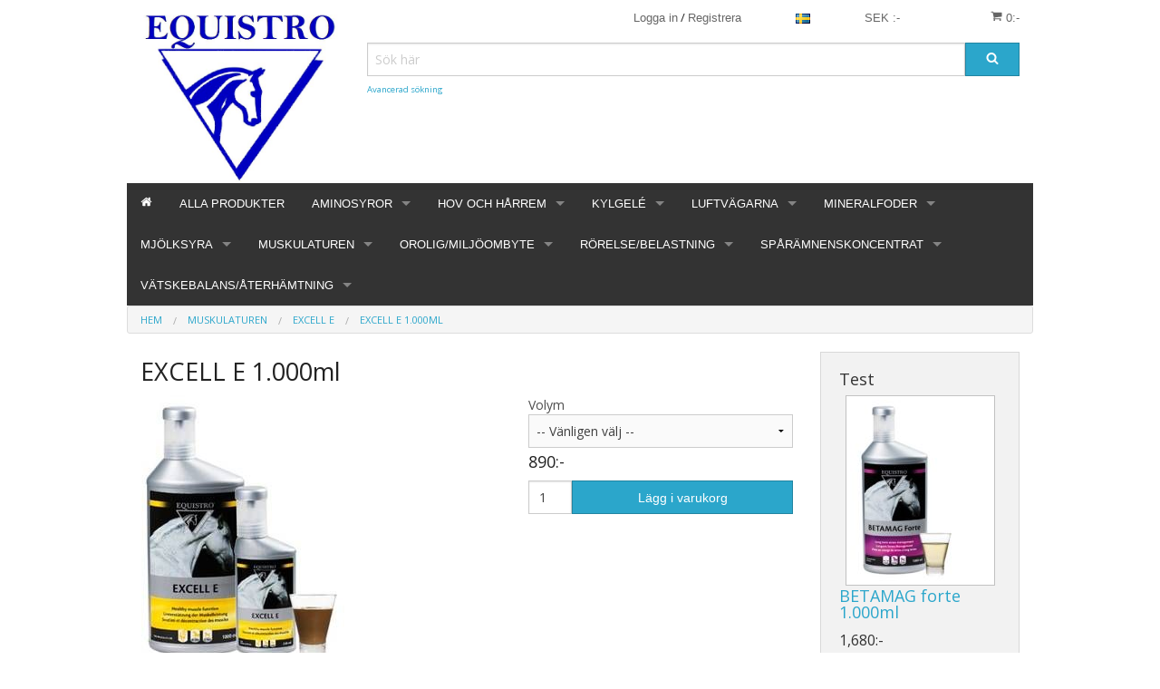

--- FILE ---
content_type: text/html; charset=UTF-8
request_url: https://www.equistro.se/index.php?seo_path=excell-e-1-000ml.html
body_size: 14258
content:
<!DOCTYPE html><html class="no-js" xmlns="http://www.w3.org/1999/xhtml" dir="ltr" lang="se-SE"><head><title>EXCELL E 1.000ml</title><meta charset="utf-8"><meta name="viewport" content="width=device-width, initial-scale=1.0"><meta name="description" content=""><meta name="robots" content="index, follow"><meta name="generator" content="cubecart"><meta property="og:title" content="EXCELL E 1.000ml"/><meta property="og:description" content=""/><meta property="og:image" content="https://www.equistro.se/images/cache/Produktbilder/Excell_E_flytande.500.jpg"/><meta property="og:url" content="https://www.equistro.se/excell-e-1-000ml.html"/><link rel="alternate" href="https://www.equistro.se/excell-e-1-000ml.html?set_language=en-GB" hreflang="en-GB"><link rel="alternate" href="https://www.equistro.se/excell-e-1-000ml.html?set_language=se-SE" hreflang="x-default"><link href="https://www.equistro.se/excell-e-1-000ml.html" rel="canonical"><link href="/favicon.ico" rel="shortcut icon" type="image/x-icon"><link href="//fonts.googleapis.com/css?family=Open+Sans:400,700" rel="stylesheet" type='text/css'><link type="text/css" rel="stylesheet" href="/cache/css.foundationdefault_20250130115852.css"/><script type="text/javascript" src="/cache/js_head.foundation_20250130115852.js" charset="utf-8"></script></head><body><svg display="none" version="1.1" xmlns="http://www.w3.org/2000/svg"><defs><symbol id="icon-angle-left" viewBox="0 0 608 1280"><path d="M595 288q0 13-10 23L192 704l393 393q10 10 10 23t-10 23l-50 50q-10 10-23 10t-23-10L23 727q-10-10-10-23t10-23l466-466q10-10 23-10t23 10l50 50q10 10 10 23z"/></symbol><symbol id="icon-angle-right" viewBox="0 0 608 1280"><g transform="translate(608 0) scale(-1 1)"><path fill="currentColor" d="M595 288q0 13-10 23L192 704l393 393q10 10 10 23t-10 23l-50 50q-10 10-23 10t-23-10L23 727q-10-10-10-23t10-23l466-466q10-10 23-10t23 10l50 50q10 10 10 23z"/></g></symbol><symbol id="icon-angle-down" viewBox="0 0 1792 1792"><path d="M1395 736q0 13-10 23l-466 466q-10 10-23 10t-23-10l-466-466q-10-10-10-23t10-23l50-50q10-10 23-10t23 10l393 393 393-393q10-10 23-10t23 10l50 50q10 10 10 23z"/></symbol><symbol id="icon-angle-up" viewBox="0 0 1792 1792"><path d="M1395 1184q0 13-10 23l-50 50q-10 10-23 10t-23-10l-393-393-393 393q-10 10-23 10t-23-10l-50-50q-10-10-10-23t10-23l466-466q10-10 23-10t23 10l466 466q10 10 10 23z"/></symbol><symbol id="icon-bars" viewBox="0 0 1792 1792"><path d="M1664 1344v128q0 26-19 45t-45 19h-1408q-26 0-45-19t-19-45v-128q0-26 19-45t45-19h1408q26 0 45 19t19 45zm0-512v128q0 26-19 45t-45 19h-1408q-26 0-45-19t-19-45v-128q0-26 19-45t45-19h1408q26 0 45 19t19 45zm0-512v128q0 26-19 45t-45 19h-1408q-26 0-45-19t-19-45v-128q0-26 19-45t45-19h1408q26 0 45 19t19 45z"/></symbol><symbol id="icon-basket" viewBox="0 0 1792 1792"><path d="M704 1536q0 52-38 90t-90 38-90-38-38-90 38-90 90-38 90 38 38 90zm896 0q0 52-38 90t-90 38-90-38-38-90 38-90 90-38 90 38 38 90zm128-1088v512q0 24-16.5 42.5t-40.5 21.5l-1044 122q13 60 13 70 0 16-24 64h920q26 0 45 19t19 45-19 45-45 19h-1024q-26 0-45-19t-19-45q0-11 8-31.5t16-36 21.5-40 15.5-29.5l-177-823h-204q-26 0-45-19t-19-45 19-45 45-19h256q16 0 28.5 6.5t19.5 15.5 13 24.5 8 26 5.5 29.5 4.5 26h1201q26 0 45 19t19 45z"/></symbol><symbol id="icon-book" viewBox="0 0 1792 1792"><path d="M1703 478q40 57 18 129l-275 906q-19 64-76.5 107.5t-122.5 43.5h-923q-77 0-148.5-53.5t-99.5-131.5q-24-67-2-127 0-4 3-27t4-37q1-8-3-21.5t-3-19.5q2-11 8-21t16.5-23.5 16.5-23.5q23-38 45-91.5t30-91.5q3-10 .5-30t-.5-28q3-11 17-28t17-23q21-36 42-92t25-90q1-9-2.5-32t.5-28q4-13 22-30.5t22-22.5q19-26 42.5-84.5t27.5-96.5q1-8-3-25.5t-2-26.5q2-8 9-18t18-23 17-21q8-12 16.5-30.5t15-35 16-36 19.5-32 26.5-23.5 36-11.5 47.5 5.5l-1 3q38-9 51-9h761q74 0 114 56t18 130l-274 906q-36 119-71.5 153.5t-128.5 34.5h-869q-27 0-38 15-11 16-1 43 24 70 144 70h923q29 0 56-15.5t35-41.5l300-987q7-22 5-57 38 15 59 43zm-1064 2q-4 13 2 22.5t20 9.5h608q13 0 25.5-9.5t16.5-22.5l21-64q4-13-2-22.5t-20-9.5h-608q-13 0-25.5 9.5t-16.5 22.5zm-83 256q-4 13 2 22.5t20 9.5h608q13 0 25.5-9.5t16.5-22.5l21-64q4-13-2-22.5t-20-9.5h-608q-13 0-25.5 9.5t-16.5 22.5z"/></symbol><symbol id="icon-caret-down" viewBox="0 0 1792 1792"><path d="M1408 704q0 26-19 45l-448 448q-19 19-45 19t-45-19l-448-448q-19-19-19-45t19-45 45-19h896q26 0 45 19t19 45z"/></symbol><symbol id="icon-check" viewBox="0 0 1792 1792"><path d="M1671 566q0 40-28 68l-724 724-136 136q-28 28-68 28t-68-28l-136-136-362-362q-28-28-28-68t28-68l136-136q28-28 68-28t68 28l294 295 656-657q28-28 68-28t68 28l136 136q28 28 28 68z"/></symbol><symbol id="icon-chevron-right" viewBox="0 0 1792 1792"><path d="M1363 877l-742 742q-19 19-45 19t-45-19l-166-166q-19-19-19-45t19-45l531-531-531-531q-19-19-19-45t19-45l166-166q19-19 45-19t45 19l742 742q19 19 19 45t-19 45z"/></symbol><symbol id="icon-download" viewBox="0 0 1792 1792"><path d="M1344 1344q0-26-19-45t-45-19-45 19-19 45 19 45 45 19 45-19 19-45zm256 0q0-26-19-45t-45-19-45 19-19 45 19 45 45 19 45-19 19-45zm128-224v320q0 40-28 68t-68 28h-1472q-40 0-68-28t-28-68v-320q0-40 28-68t68-28h465l135 136q58 56 136 56t136-56l136-136h464q40 0 68 28t28 68zm-325-569q17 41-14 70l-448 448q-18 19-45 19t-45-19l-448-448q-31-29-14-70 17-39 59-39h256v-448q0-26 19-45t45-19h256q26 0 45 19t19 45v448h256q42 0 59 39z"/></symbol><symbol id="icon-envelope" viewBox="0 0 1792 1792"><path d="M1792 710v794q0 66-47 113t-113 47h-1472q-66 0-113-47t-47-113v-794q44 49 101 87 362 246 497 345 57 42 92.5 65.5t94.5 48 110 24.5h2q51 0 110-24.5t94.5-48 92.5-65.5q170-123 498-345 57-39 100-87zm0-294q0 79-49 151t-122 123q-376 261-468 325-10 7-42.5 30.5t-54 38-52 32.5-57.5 27-50 9h-2q-23 0-50-9t-57.5-27-52-32.5-54-38-42.5-30.5q-91-64-262-182.5t-205-142.5q-62-42-117-115.5t-55-136.5q0-78 41.5-130t118.5-52h1472q65 0 112.5 47t47.5 113z"/></symbol><symbol id="icon-home" viewBox="0 0 1792 1792"><path d="M1472 992v480q0 26-19 45t-45 19h-384v-384h-256v384h-384q-26 0-45-19t-19-45v-480q0-1 .5-3t.5-3l575-474 575 474q1 2 1 6zm223-69l-62 74q-8 9-21 11h-3q-13 0-21-7l-692-577-692 577q-12 8-24 7-13-2-21-11l-62-74q-8-10-7-23.5t11-21.5l719-599q32-26 76-26t76 26l244 204v-195q0-14 9-23t23-9h192q14 0 23 9t9 23v408l219 182q10 8 11 21.5t-7 23.5z"/></symbol><symbol id="icon-info-circle" viewBox="0 0 1792 1792"><path d="M1152 1376v-160q0-14-9-23t-23-9h-96v-512q0-14-9-23t-23-9h-320q-14 0-23 9t-9 23v160q0 14 9 23t23 9h96v320h-96q-14 0-23 9t-9 23v160q0 14 9 23t23 9h448q14 0 23-9t9-23zm-128-896v-160q0-14-9-23t-23-9h-192q-14 0-23 9t-9 23v160q0 14 9 23t23 9h192q14 0 23-9t9-23zm640 416q0 209-103 385.5t-279.5 279.5-385.5 103-385.5-103-279.5-279.5-103-385.5 103-385.5 279.5-279.5 385.5-103 385.5 103 279.5 279.5 103 385.5z"/></symbol><symbol id="icon-lock" viewBox="0 0 1792 1792"><path d="M640 768h512v-192q0-106-75-181t-181-75-181 75-75 181v192zm832 96v576q0 40-28 68t-68 28h-960q-40 0-68-28t-28-68v-576q0-40 28-68t68-28h32v-192q0-184 132-316t316-132 316 132 132 316v192h32q40 0 68 28t28 68z"/></symbol><symbol id="icon-minus-circle" viewBox="0 0 1792 1792"><path d="M1344 960v-128q0-26-19-45t-45-19h-768q-26 0-45 19t-19 45v128q0 26 19 45t45 19h768q26 0 45-19t19-45zm320-64q0 209-103 385.5t-279.5 279.5-385.5 103-385.5-103-279.5-279.5-103-385.5 103-385.5 279.5-279.5 385.5-103 385.5 103 279.5 279.5 103 385.5z"/></symbol><symbol id="icon-mobile" viewBox="0 0 1792 1792"><path d="M976 1408q0-33-23.5-56.5t-56.5-23.5-56.5 23.5-23.5 56.5 23.5 56.5 56.5 23.5 56.5-23.5 23.5-56.5zm208-160v-704q0-13-9.5-22.5t-22.5-9.5h-512q-13 0-22.5 9.5t-9.5 22.5v704q0 13 9.5 22.5t22.5 9.5h512q13 0 22.5-9.5t9.5-22.5zm-192-848q0-16-16-16h-160q-16 0-16 16t16 16h160q16 0 16-16zm288-16v1024q0 52-38 90t-90 38h-512q-52 0-90-38t-38-90v-1024q0-52 38-90t90-38h512q52 0 90 38t38 90z"/></symbol><symbol id="icon-picture-o" viewBox="0 0 1792 1792"><path d="M576 576q0 80-56 136t-136 56-136-56-56-136 56-136 136-56 136 56 56 136zm1024 384v448h-1408v-192l320-320 160 160 512-512zm96-704h-1600q-13 0-22.5 9.5t-9.5 22.5v1216q0 13 9.5 22.5t22.5 9.5h1600q13 0 22.5-9.5t9.5-22.5v-1216q0-13-9.5-22.5t-22.5-9.5zm160 32v1216q0 66-47 113t-113 47h-1600q-66 0-113-47t-47-113v-1216q0-66 47-113t113-47h1600q66 0 113 47t47 113z"/></symbol><symbol id="icon-phone" viewBox="0 0 1792 1792"><path d="M1600 1240q0 27-10 70.5t-21 68.5q-21 50-122 106-94 51-186 51-27 0-52.5-3.5t-57.5-12.5-47.5-14.5-55.5-20.5-49-18q-98-35-175-83-128-79-264.5-215.5t-215.5-264.5q-48-77-83-175-3-9-18-49t-20.5-55.5-14.5-47.5-12.5-57.5-3.5-52.5q0-92 51-186 56-101 106-122 25-11 68.5-21t70.5-10q14 0 21 3 18 6 53 76 11 19 30 54t35 63.5 31 53.5q3 4 17.5 25t21.5 35.5 7 28.5q0 20-28.5 50t-62 55-62 53-28.5 46q0 9 5 22.5t8.5 20.5 14 24 11.5 19q76 137 174 235t235 174q2 1 19 11.5t24 14 20.5 8.5 22.5 5q18 0 46-28.5t53-62 55-62 50-28.5q14 0 28.5 7t35.5 21.5 25 17.5q25 15 53.5 31t63.5 35 54 30q70 35 76 53 3 7 3 21z"/></symbol><symbol id="icon-plus" viewBox="0 0 1792 1792"><path d="M1600 736v192q0 40-28 68t-68 28h-416v416q0 40-28 68t-68 28h-192q-40 0-68-28t-28-68v-416h-416q-40 0-68-28t-28-68v-192q0-40 28-68t68-28h416v-416q0-40 28-68t68-28h192q40 0 68 28t28 68v416h416q40 0 68 28t28 68z"/></symbol><symbol id="icon-plus-circle" viewBox="0 0 1792 1792"><path d="M1344 960v-128q0-26-19-45t-45-19h-256v-256q0-26-19-45t-45-19h-128q-26 0-45 19t-19 45v256h-256q-26 0-45 19t-19 45v128q0 26 19 45t45 19h256v256q0 26 19 45t45 19h128q26 0 45-19t19-45v-256h256q26 0 45-19t19-45zm320-64q0 209-103 385.5t-279.5 279.5-385.5 103-385.5-103-279.5-279.5-103-385.5 103-385.5 279.5-279.5 385.5-103 385.5 103 279.5 279.5 103 385.5z"/></symbol><symbol id="icon-print" viewBox="0 0 1792 1792"><path d="M448 1536h896v-256h-896v256zm0-640h896v-384h-160q-40 0-68-28t-28-68v-160h-640v640zm1152 64q0-26-19-45t-45-19-45 19-19 45 19 45 45 19 45-19 19-45zm128 0v416q0 13-9.5 22.5t-22.5 9.5h-224v160q0 40-28 68t-68 28h-960q-40 0-68-28t-28-68v-160h-224q-13 0-22.5-9.5t-9.5-22.5v-416q0-79 56.5-135.5t135.5-56.5h64v-544q0-40 28-68t68-28h672q40 0 88 20t76 48l152 152q28 28 48 76t20 88v256h64q79 0 135.5 56.5t56.5 135.5z"/></symbol><symbol id="icon-refresh" viewBox="0 0 1792 1792"><path d="M1639 1056q0 5-1 7-64 268-268 434.5t-478 166.5q-146 0-282.5-55t-243.5-157l-129 129q-19 19-45 19t-45-19-19-45v-448q0-26 19-45t45-19h448q26 0 45 19t19 45-19 45l-137 137q71 66 161 102t187 36q134 0 250-65t186-179q11-17 53-117 8-23 30-23h192q13 0 22.5 9.5t9.5 22.5zm25-800v448q0 26-19 45t-45 19h-448q-26 0-45-19t-19-45 19-45l138-138q-148-137-349-137-134 0-250 65t-186 179q-11 17-53 117-8 23-30 23h-199q-13 0-22.5-9.5t-9.5-22.5v-7q65-268 270-434.5t480-166.5q146 0 284 55.5t245 156.5l130-129q19-19 45-19t45 19 19 45z"/></symbol><symbol id="icon-reply" viewBox="0 0 1792 1792"><path d="M1792 1120q0 166-127 451-3 7-10.5 24t-13.5 30-13 22q-12 17-28 17-15 0-23.5-10t-8.5-25q0-9 2.5-26.5t2.5-23.5q5-68 5-123 0-101-17.5-181t-48.5-138.5-80-101-105.5-69.5-133-42.5-154-21.5-175.5-6h-224v256q0 26-19 45t-45 19-45-19l-512-512q-19-19-19-45t19-45l512-512q19-19 45-19t45 19 19 45v256h224q713 0 875 403 53 134 53 333z"/></symbol><symbol id="icon-search" viewBox="0 0 1792 1792"><path d="M1216 832q0-185-131.5-316.5t-316.5-131.5-316.5 131.5-131.5 316.5 131.5 316.5 316.5 131.5 316.5-131.5 131.5-316.5zm512 832q0 52-38 90t-90 38q-54 0-90-38l-343-342q-179 124-399 124-143 0-273.5-55.5t-225-150-150-225-55.5-273.5 55.5-273.5 150-225 225-150 273.5-55.5 273.5 55.5 225 150 150 225 55.5 273.5q0 220-124 399l343 343q37 37 37 90z"/></symbol><symbol id="icon-sign-in" viewBox="0 0 1792 1792"><path d="M1312 896q0 26-19 45l-544 544q-19 19-45 19t-45-19-19-45v-288h-448q-26 0-45-19t-19-45v-384q0-26 19-45t45-19h448v-288q0-26 19-45t45-19 45 19l544 544q19 19 19 45zm352-352v704q0 119-84.5 203.5t-203.5 84.5h-320q-13 0-22.5-9.5t-9.5-22.5q0-4-1-20t-.5-26.5 3-23.5 10-19.5 20.5-6.5h320q66 0 113-47t47-113v-704q0-66-47-113t-113-47h-312l-11.5-1-11.5-3-8-5.5-7-9-2-13.5q0-4-1-20t-.5-26.5 3-23.5 10-19.5 20.5-6.5h320q119 0 203.5 84.5t84.5 203.5z"/></symbol><symbol id="icon-sign-out" viewBox="0 0 1792 1792"><path d="M704 1440q0 4 1 20t.5 26.5-3 23.5-10 19.5-20.5 6.5h-320q-119 0-203.5-84.5t-84.5-203.5v-704q0-119 84.5-203.5t203.5-84.5h320q13 0 22.5 9.5t9.5 22.5q0 4 1 20t.5 26.5-3 23.5-10 19.5-20.5 6.5h-320q-66 0-113 47t-47 113v704q0 66 47 113t113 47h312l11.5 1 11.5 3 8 5.5 7 9 2 13.5zm928-544q0 26-19 45l-544 544q-19 19-45 19t-45-19-19-45v-288h-448q-26 0-45-19t-19-45v-384q0-26 19-45t45-19h448v-288q0-26 19-45t45-19 45 19l544 544q19 19 19 45z"/></symbol><symbol id="icon-spinner" viewBox="0 0 44 44" stroke="#d8d8d8"><g fill="none" fill-rule="evenodd" stroke-width="2"><circle cx="22" cy="22" r="1"><animate attributeName="r" begin="0s" dur="1.8s" values="1; 20" calcMode="spline" keyTimes="0; 1" keySplines="0.165, 0.84, 0.44, 1" repeatCount="indefinite"/><animate attributeName="stroke-opacity" begin="0s" dur="1.8s" values="1; 0" calcMode="spline" keyTimes="0; 1" keySplines="0.3, 0.61, 0.355, 1" repeatCount="indefinite"/></circle><circle cx="22" cy="22" r="1"><animate attributeName="r" begin="-0.9s" dur="1.8s" values="1; 20" calcMode="spline" keyTimes="0; 1" keySplines="0.165, 0.84, 0.44, 1" repeatCount="indefinite"/><animate attributeName="stroke-opacity" begin="-0.9s" dur="1.8s" values="1; 0" calcMode="spline" keyTimes="0; 1" keySplines="0.3, 0.61, 0.355, 1" repeatCount="indefinite"/></circle></g></symbol><symbol id="icon-th-large" viewBox="0 0 1792 1792"><path d="M832 1024v384q0 52-38 90t-90 38h-512q-52 0-90-38t-38-90v-384q0-52 38-90t90-38h512q52 0 90 38t38 90zm0-768v384q0 52-38 90t-90 38h-512q-52 0-90-38t-38-90v-384q0-52 38-90t90-38h512q52 0 90 38t38 90zm896 768v384q0 52-38 90t-90 38h-512q-52 0-90-38t-38-90v-384q0-52 38-90t90-38h512q52 0 90 38t38 90zm0-768v384q0 52-38 90t-90 38h-512q-52 0-90-38t-38-90v-384q0-52 38-90t90-38h512q52 0 90 38t38 90z"/></symbol><symbol id="icon-th-list" viewBox="0 0 1792 1792"><path d="M512 1248v192q0 40-28 68t-68 28h-320q-40 0-68-28t-28-68v-192q0-40 28-68t68-28h320q40 0 68 28t28 68zm0-512v192q0 40-28 68t-68 28h-320q-40 0-68-28t-28-68v-192q0-40 28-68t68-28h320q40 0 68 28t28 68zm1280 512v192q0 40-28 68t-68 28h-960q-40 0-68-28t-28-68v-192q0-40 28-68t68-28h960q40 0 68 28t28 68zm-1280-1024v192q0 40-28 68t-68 28h-320q-40 0-68-28t-28-68v-192q0-40 28-68t68-28h320q40 0 68 28t28 68zm1280 512v192q0 40-28 68t-68 28h-960q-40 0-68-28t-28-68v-192q0-40 28-68t68-28h960q40 0 68 28t28 68zm0-512v192q0 40-28 68t-68 28h-960q-40 0-68-28t-28-68v-192q0-40 28-68t68-28h960q40 0 68 28t28 68z"/></symbol><symbol id="icon-times" viewBox="0 0 1792 1792"><path d="M1490 1322q0 40-28 68l-136 136q-28 28-68 28t-68-28l-294-294-294 294q-28 28-68 28t-68-28l-136-136q-28-28-28-68t28-68l294-294-294-294q-28-28-28-68t28-68l136-136q28-28 68-28t68 28l294 294 294-294q28-28 68-28t68 28l136 136q28 28 28 68t-28 68l-294 294 294 294q28 28 28 68z"/></symbol><symbol id="icon-trash-o" viewBox="0 0 1792 1792"><path d="M704 736v576q0 14-9 23t-23 9h-64q-14 0-23-9t-9-23v-576q0-14 9-23t23-9h64q14 0 23 9t9 23zm256 0v576q0 14-9 23t-23 9h-64q-14 0-23-9t-9-23v-576q0-14 9-23t23-9h64q14 0 23 9t9 23zm256 0v576q0 14-9 23t-23 9h-64q-14 0-23-9t-9-23v-576q0-14 9-23t23-9h64q14 0 23 9t9 23zm128 724v-948h-896v948q0 22 7 40.5t14.5 27 10.5 8.5h832q3 0 10.5-8.5t14.5-27 7-40.5zm-672-1076h448l-48-117q-7-9-17-11h-317q-10 2-17 11zm928 32v64q0 14-9 23t-23 9h-96v948q0 83-47 143.5t-113 60.5h-832q-66 0-113-58.5t-47-141.5v-952h-96q-14 0-23-9t-9-23v-64q0-14 9-23t23-9h309l70-167q15-37 54-63t79-26h320q40 0 79 26t54 63l70 167h309q14 0 23 9t9 23z"/></symbol><symbol id="icon-truck" viewBox="0 0 1792 1792"><path d="M640 1408q0-52-38-90t-90-38-90 38-38 90 38 90 90 38 90-38 38-90zm-384-512h384v-256h-158q-13 0-22 9l-195 195q-9 9-9 22v30zm1280 512q0-52-38-90t-90-38-90 38-38 90 38 90 90 38 90-38 38-90zm256-1088v1024q0 15-4 26.5t-13.5 18.5-16.5 11.5-23.5 6-22.5 2-25.5 0-22.5-.5q0 106-75 181t-181 75-181-75-75-181h-384q0 106-75 181t-181 75-181-75-75-181h-64q-3 0-22.5.5t-25.5 0-22.5-2-23.5-6-16.5-11.5-13.5-18.5-4-26.5q0-26 19-45t45-19v-320q0-8-.5-35t0-38 2.5-34.5 6.5-37 14-30.5 22.5-30l198-198q19-19 50.5-32t58.5-13h160v-192q0-26 19-45t45-19h1024q26 0 45 19t19 45z"/></symbol><symbol id="icon-user" viewBox="0 0 1792 1792"><path d="M1600 1405q0 120-73 189.5t-194 69.5h-874q-121 0-194-69.5t-73-189.5q0-53 3.5-103.5t14-109 26.5-108.5 43-97.5 62-81 85.5-53.5 111.5-20q9 0 42 21.5t74.5 48 108 48 133.5 21.5 133.5-21.5 108-48 74.5-48 42-21.5q61 0 111.5 20t85.5 53.5 62 81 43 97.5 26.5 108.5 14 109 3.5 103.5zm-320-893q0 159-112.5 271.5t-271.5 112.5-271.5-112.5-112.5-271.5 112.5-271.5 271.5-112.5 271.5 112.5 112.5 271.5z"/></symbol><symbol id="icon-volume-up" viewBox="0 0 1792 1792"><path d="M832 352v1088q0 26-19 45t-45 19-45-19l-333-333h-262q-26 0-45-19t-19-45v-384q0-26 19-45t45-19h262l333-333q19-19 45-19t45 19 19 45zm384 544q0 76-42.5 141.5t-112.5 93.5q-10 5-25 5-26 0-45-18.5t-19-45.5q0-21 12-35.5t29-25 34-23 29-35.5 12-57-12-57-29-35.5-34-23-29-25-12-35.5q0-27 19-45.5t45-18.5q15 0 25 5 70 27 112.5 93t42.5 142zm256 0q0 153-85 282.5t-225 188.5q-13 5-25 5-27 0-46-19t-19-45q0-39 39-59 56-29 76-44 74-54 115.5-135.5t41.5-173.5-41.5-173.5-115.5-135.5q-20-15-76-44-39-20-39-59 0-26 19-45t45-19q13 0 26 5 140 59 225 188.5t85 282.5zm256 0q0 230-127 422.5t-338 283.5q-13 5-26 5-26 0-45-19t-19-45q0-36 39-59 7-4 22.5-10.5t22.5-10.5q46-25 82-51 123-91 192-227t69-289-69-289-192-227q-36-26-82-51-7-4-22.5-10.5t-22.5-10.5q-39-23-39-59 0-26 19-45t45-19q13 0 26 5 211 91 338 283.5t127 422.5z"/></symbol><symbol id="icon-facebook-square" viewBox="0 0 1792 1792"><path d="M1376 128q119 0 203.5 84.5t84.5 203.5v960q0 119-84.5 203.5t-203.5 84.5h-188v-595h199l30-232h-229v-148q0-56 23.5-84t91.5-28l122-1v-207q-63-9-178-9-136 0-217.5 80t-81.5 226v171h-200v232h200v595h-532q-119 0-203.5-84.5t-84.5-203.5v-960q0-119 84.5-203.5t203.5-84.5h960z"/></symbol><symbol id="icon-flickr" viewBox="0 0 1792 1792"><path d="M1376 128q119 0 203.5 84.5t84.5 203.5v960q0 119-84.5 203.5t-203.5 84.5h-960q-119 0-203.5-84.5t-84.5-203.5v-960q0-119 84.5-203.5t203.5-84.5h960zm-550 768q0-88-62-150t-150-62-150 62-62 150 62 150 150 62 150-62 62-150zm564 0q0-88-62-150t-150-62-150 62-62 150 62 150 150 62 150-62 62-150z"/></symbol><symbol id="icon-bsky" viewBox="0 0 600 530"><path d="M135.72 44.03C202.216 93.951 273.74 195.17 300 249.49c26.262-54.316 97.782-155.54 164.28-205.46C512.26 8.009 590-19.862 590 68.825c0 17.712-10.155 148.79-16.111 170.07-20.703 73.984-96.144 92.854-163.25 81.433 117.3 19.964 147.14 86.092 82.697 152.22-122.39 125.59-175.91-31.511-189.63-71.766-2.514-7.38-3.69-10.832-3.708-7.896-.017-2.936-1.193.516-3.707 7.896-13.714 40.255-67.233 197.36-189.63 71.766-64.444-66.128-34.605-132.26 82.697-152.22-67.108 11.421-142.55-7.45-163.25-81.433C20.15 217.613 9.997 86.535 9.997 68.825c0-88.687 77.742-60.816 125.72-24.795z"/></symbol><symbol id="icon-google-plus-square" viewBox="0 0 1792 1792"><path d="M1045 905q0-26-6-64h-362v132h217q-3 24-16.5 50t-37.5 53-66.5 44.5-96.5 17.5q-99 0-169-71t-70-171 70-171 169-71q92 0 153 59l104-101q-108-100-257-100-160 0-272 112.5t-112 271.5 112 271.5 272 112.5q165 0 266.5-105t101.5-270zm345 46h109v-110h-109v-110h-110v110h-110v110h110v110h110v-110zm274-535v960q0 119-84.5 203.5t-203.5 84.5h-960q-119 0-203.5-84.5t-84.5-203.5v-960q0-119 84.5-203.5t203.5-84.5h960q119 0 203.5 84.5t84.5 203.5z"/></symbol><symbol id="icon-instagram" viewBox="0 0 1792 1792"><path d="M1490 1426v-648h-135q20 63 20 131 0 126-64 232.5t-174 168.5-240 62q-197 0-337-135.5t-140-327.5q0-68 20-131h-141v648q0 26 17.5 43.5t43.5 17.5h1069q25 0 43-17.5t18-43.5zm-284-533q0-124-90.5-211.5t-218.5-87.5q-127 0-217.5 87.5t-90.5 211.5 90.5 211.5 217.5 87.5q128 0 218.5-87.5t90.5-211.5zm284-360v-165q0-28-20-48.5t-49-20.5h-174q-29 0-49 20.5t-20 48.5v165q0 29 20 49t49 20h174q29 0 49-20t20-49zm174-208v1142q0 81-58 139t-139 58h-1142q-81 0-139-58t-58-139v-1142q0-81 58-139t139-58h1142q81 0 139 58t58 139z"/></symbol><symbol id="icon-linkedin-square" viewBox="0 0 1792 1792"><path d="M365 1414h231v-694h-231v694zm246-908q-1-52-36-86t-93-34-94.5 34-36.5 86q0 51 35.5 85.5t92.5 34.5h1q59 0 95-34.5t36-85.5zm585 908h231v-398q0-154-73-233t-193-79q-136 0-209 117h2v-101h-231q3 66 0 694h231v-388q0-38 7-56 15-35 45-59.5t74-24.5q116 0 116 157v371zm468-998v960q0 119-84.5 203.5t-203.5 84.5h-960q-119 0-203.5-84.5t-84.5-203.5v-960q0-119 84.5-203.5t203.5-84.5h960q119 0 203.5 84.5t84.5 203.5z"/></symbol><symbol id="icon-pinterest-square" viewBox="0 0 1792 1792"><path d="M1376 128q119 0 203.5 84.5t84.5 203.5v960q0 119-84.5 203.5t-203.5 84.5h-725q85-122 108-210 9-34 53-209 21 39 73.5 67t112.5 28q181 0 295.5-147.5t114.5-373.5q0-84-35-162.5t-96.5-139-152.5-97-197-36.5q-104 0-194.5 28.5t-153 76.5-107.5 109.5-66.5 128-21.5 132.5q0 102 39.5 180t116.5 110q13 5 23.5 0t14.5-19q10-44 15-61 6-23-11-42-50-62-50-150 0-150 103.5-256.5t270.5-106.5q149 0 232.5 81t83.5 210q0 168-67.5 286t-173.5 118q-60 0-97-43.5t-23-103.5q8-34 26.5-92.5t29.5-102 11-74.5q0-49-26.5-81.5t-75.5-32.5q-61 0-103.5 56.5t-42.5 139.5q0 72 24 121l-98 414q-24 100-7 254h-183q-119 0-203.5-84.5t-84.5-203.5v-960q0-119 84.5-203.5t203.5-84.5h960z"/></symbol><symbol id="icon-twitter-square" shape-rendering="geometricPrecision" text-rendering="geometricPrecision" image-rendering="optimizeQuality" fill-rule="evenodd" clip-rule="evenodd" viewBox="0 0 512 462.799"><path fill-rule="nonzero" d="M403.229 0h78.506L310.219 196.04 512 462.799H354.002L230.261 301.007 88.669 462.799h-78.56l183.455-209.683L0 0h161.999l111.856 147.88L403.229 0zm-27.556 415.805h43.505L138.363 44.527h-46.68l283.99 371.278z"/></symbol><symbol id="icon-vimeo-square" viewBox="0 0 1792 1792"><path d="M1709 518q-10 236-332 651-333 431-562 431-142 0-240-263-44-160-132-482-72-262-157-262-18 0-127 76l-77-98q24-21 108-96.5t130-115.5q156-138 241-146 95-9 153 55.5t81 203.5q44 287 66 373 55 249 120 249 51 0 154-161 101-161 109-246 13-139-109-139-57 0-121 26 120-393 459-382 251 8 236 326z"/></symbol><symbol id="icon-wordpress" viewBox="0 0 1792 1792"><path d="M127 896q0-163 67-313l367 1005q-196-95-315-281t-119-411zm1288-39q0 19-2.5 38.5t-10 49.5-11.5 44-17.5 59-17.5 58l-76 256-278-826q46-3 88-8 19-2 26-18.5t-2.5-31-28.5-13.5l-205 10q-75-1-202-10-12-1-20.5 5t-11.5 15-1.5 18.5 9 16.5 19.5 8l80 8 120 328-168 504-280-832q46-3 88-8 19-2 26-18.5t-2.5-31-28.5-13.5l-205 10q-7 0-23-.5t-26-.5q105-160 274.5-253.5t367.5-93.5q147 0 280.5 53t238.5 149h-10q-55 0-92 40.5t-37 95.5q0 12 2 24t4 21.5 8 23 9 21 12 22.5 12.5 21 14.5 24 14 23q63 107 63 212zm-506 106l237 647q1 6 5 11-126 44-255 44-112 0-217-32zm661-436q95 174 95 369 0 209-104 385.5t-279 278.5l235-678q59-169 59-276 0-42-6-79zm-674-527q182 0 348 71t286 191 191 286 71 348-71 348-191 286-286 191-348 71-348-71-286-191-191-286-71-348 71-348 191-286 286-191 348-71zm0 1751q173 0 331.5-68t273-182.5 182.5-273 68-331.5-68-331.5-182.5-273-273-182.5-331.5-68-331.5 68-273 182.5-182.5 273-68 331.5 68 331.5 182.5 273 273 182.5 331.5 68z"/></symbol><symbol id="icon-youtube-square" viewBox="0 0 1792 1792"><path d="M1047 1303v-157q0-50-29-50-17 0-33 16v224q16 16 33 16 29 0 29-49zm184-122h66v-34q0-51-33-51t-33 51v34zm-571-266v70h-80v423h-74v-423h-78v-70h232zm201 126v367h-67v-40q-39 45-76 45-33 0-42-28-6-16-6-54v-290h66v270q0 24 1 26 1 15 15 15 20 0 42-31v-280h67zm252 111v146q0 52-7 73-12 42-53 42-35 0-68-41v36h-67v-493h67v161q32-40 68-40 41 0 53 42 7 21 7 74zm251 129v9q0 29-2 43-3 22-15 40-27 40-80 40-52 0-81-38-21-27-21-86v-129q0-59 20-86 29-38 80-38t78 38q21 28 21 86v76h-133v65q0 51 34 51 24 0 30-26 0-1 .5-7t.5-16.5v-21.5h68zm-451-824v156q0 51-32 51t-32-51v-156q0-52 32-52t32 52zm533 713q0-177-19-260-10-44-43-73.5t-76-34.5q-136-15-412-15-275 0-411 15-44 5-76.5 34.5t-42.5 73.5q-20 87-20 260 0 176 20 260 10 43 42.5 73t75.5 35q137 15 412 15t412-15q43-5 75.5-35t42.5-73q20-84 20-260zm-755-651l90-296h-75l-51 195-53-195h-78l24 69 23 69q35 103 46 158v201h74v-201zm289 81v-130q0-58-21-87-29-38-78-38-51 0-78 38-21 29-21 87v130q0 58 21 87 27 38 78 38 49 0 78-38 21-27 21-87zm181 120h67v-370h-67v283q-22 31-42 31-15 0-16-16-1-2-1-26v-272h-67v293q0 37 6 55 11 27 43 27 36 0 77-45v40zm503-304v960q0 119-84.5 203.5t-203.5 84.5h-960q-119 0-203.5-84.5t-84.5-203.5v-960q0-119 84.5-203.5t203.5-84.5h960q119 0 203.5 84.5t84.5 203.5z"/></symbol><symbol id="icon-reddit-square" viewBox="0 0 1792 1792"><path d="M939 1001q13 13 0 26q-53 53-171 53t-171-53q-13-13 0-26q5-6 13-6t13 6q42 42 145 42t145-42q5-6 13-6t13 6zM676 845q0 31-23 54t-54 23t-54-23t-23-54q0-32 22.5-54.5T599 768t54.5 22.5T676 845zm338 0q0 31-23 54t-54 23t-54-23t-23-54q0-32 22.5-54.5T937 768t54.5 22.5T1014 845zm215-103q0-42-30-72t-73-30q-42 0-73 31q-113-78-267-82l54-243l171 39q1 32 23.5 54t53.5 22q32 0 54.5-22.5T1165 384t-22.5-54.5T1088 307q-48 0-69 43l-189-42q-17-5-21 13l-60 268q-154 6-265 83q-30-32-74-32q-43 0-73 30t-30 72q0 30 16 55t42 38q-5 25-5 48q0 122 120 208.5t289 86.5q170 0 290-86.5T1179 883q0-25-6-49q25-13 40.5-37.5T1229 742zm307-454v960q0 119-84.5 203.5T1248 1536H288q-119 0-203.5-84.5T0 1248V288Q0 169 84.5 84.5T288 0h960q119 0 203.5 84.5T1536 288z"/></symbol><symbol id="icon-tumblr-square" viewBox="0 0 1792 1792"><path d="m1136 1333l-62-183q-44 22-103 22q-36 1-62-10.5t-38.5-31.5t-17.5-40.5t-5-43.5V648h257V454H849V128H661q-8 0-9 10q-5 44-17.5 87t-39 95t-77 95T400 483v165h130v418q0 57 21.5 115t65 111t121 85.5T914 1408q69-1 136.5-25t85.5-50zm400-1045v960q0 119-84.5 203.5T1248 1536H288q-119 0-203.5-84.5T0 1248V288Q0 169 84.5 84.5T288 0h960q119 0 203.5 84.5T1536 288z"/></symbol></defs></svg><div class="off-canvas-wrap" data-offcanvas><div class="inner-wrap"><aside class="right-off-canvas-menu"><div class="box-basket-content"><h4 class="mini-basket-title nomarg pad-side">Your Basket</h4><div class="pad basket-detail"><p class="pad-top text-center">Din varukorg är tom.</p></div></div></aside><aside class="left-off-canvas-menu"><ul class="off-canvas-list"><li><label>Ditt konto</label></li><li><a href="https://www.equistro.se/login.html">Logga in / Registrera</a></li></ul><ul class="off-canvas-list"><li><label>Change Currency</label></li></ul><ul class="off-canvas-list"><li><label>Ändra språk</label></li><li><a href="https://www.equistro.se/excell-e-1-000ml.html?set_language=en-GB"><span class="flag flag-GB"></span> English (UK)</a></li></ul></aside><div class="row marg-top" id="top_header"><div class="small-4 large-3 columns"><a href="/" class="main-logo"><img src="https://www.equistro.se/images/logos/hastlogga_3.JPG" alt="Equistro"></a></div><div class="small-8 large-9 columns nav-boxes"><div class="row" id="nav-actions"><div class="small-12 columns"><div class="right text-center"> <div id="mini-basket"><div class="show-for-medium-up"><div class="text-right"><a href="#" id="basket-summary" class="button trans small" title="Your basket total is 0:-"><svg class="icon icon-basket"><use xlink:href="#icon-basket"></use></svg> 0:-</a></div><div class="basket-detail-container hide" id="basket-detail"><div class="mini-basket-arrow"></div><div class="box-basket-content"><h4 class="mini-basket-title nomarg pad-side">Your Basket</h4><div class="pad basket-detail"><p class="pad-top text-center">Din varukorg är tom.</p></div></div></div></div><div class="show-for-small-only"><div class="show-for-small-only"><a class="right-off-canvas-toggle button trans tiny" href="#" title="Your basket total is 0:-"><svg class="icon icon-basket icon-x2"><use xlink:href="#icon-basket"></use></svg></a></div><div class="hide panel radius small-basket-detail-container js_fadeOut" id="small-basket-detail"><svg class="icon"><use xlink:href="#icon-check"></use></svg> Added to Basket</div></div><div class="session_token hide">f2a3195dedf348184708659e2a39e937</div></div></div><div class="right text-center show-for-small"><a class="left-off-canvas-toggle button trans tiny" href="#" title="Expand for more options"><svg class="icon icon-x2"><use xlink:href="#icon-bars"></use></svg></a> <a class="button trans tiny show-small-search" href="#" title="Sök"><svg class="icon icon-x2"><use xlink:href="#icon-search"></use></svg></a></div><div class="right text-center show-for-medium-up" id="box-currency"><span class="button trans small"> SEK :-</span></div><div class="right text-center show-for-medium-up" id="box-language"><a href="#" data-dropdown="language-switch" class="button trans small" title="Svenska" rel="nofollow"><img src="https://www.equistro.se/language/flags/se-SE.png" alt="Svenska"></a><ul id="language-switch" data-dropdown-content class="f-dropdown"><li class="text-left"><a href="https://www.equistro.se/excell-e-1-000ml.html?set_language=en-GB" title="English (UK)" rel="nofollow"><img src="https://www.equistro.se/language/flags/en-GB.png" alt="English (UK)"> English (UK)</a></li></ul></div><div class="right text-right show-for-medium-up" id="box-session"><a href="https://www.equistro.se/login.html" class="button trans small nopad-sides">Logga in</a> / <a href="https://www.equistro.se/register.html" class="button trans small nopad-sides">Registrera</a></div></div></div><div class="row show-for-medium-up"><div class="small-12 columns"><div><form action="https://www.equistro.se/search.html" class="search_form" method="get"><div class="row collapse"><div class="small-10 large-11 columns search_container"><input name="search[keywords]" type="text" data-image="true" data-amount="15" class="search_input nomarg" autocomplete="off" placeholder="Sök här" required><small><a href="https://www.equistro.se/search.html">Avancerad sökning</a></small></div><div class="small-2 large-1 columns"><button class="button postfix nomarg nopad" type="submit" value="Sök" title="Sök"><svg class="icon"><use xlink:href="#icon-search"></use></svg></button></div></div><input type="hidden" name="_a" value="category"><input type="hidden" name="token" class="cc_session_token" value="f2a3195dedf348184708659e2a39e937"></form><div class="hide validate_search">Please enter a search keyword</div></div></div></div></div></div><div class="row hide" id="small-search"><div class="small-12 columns"><div><form action="https://www.equistro.se/search.html" class="search_form" method="get"><div class="row collapse"><div class="small-10 large-11 columns search_container"><input name="search[keywords]" type="text" data-image="true" data-amount="15" class="search_input nomarg" autocomplete="off" placeholder="Sök här" required><small><a href="https://www.equistro.se/search.html">Avancerad sökning</a></small></div><div class="small-2 large-1 columns"><button class="button postfix nomarg nopad" type="submit" value="Sök" title="Sök"><svg class="icon"><use xlink:href="#icon-search"></use></svg></button></div></div><input type="hidden" name="_a" value="category"><input type="hidden" name="token" class="cc_session_token" value="f2a3195dedf348184708659e2a39e937"></form><div class="hide validate_search">Please enter a search keyword</div></div></div></div><div class="row small-collapse"><div class="small-12 columns"><nav class="top-bar category-nav" data-topbar="" id="box-navigation"><ul class="title-area"><li class="name"></li><li class="toggle-topbar left"><a href="">KATEGORIER <svg class="icon"><use xlink:href="#icon-caret-down"></use></svg></a></li></ul><section class="top-bar-section"><h5 class="hide">KATEGORIER</h5><ul itemscope itemtype="http://www.schema.org/SiteNavigationElement" class="left"><li itemprop="name" class="show-for-medium-up"><a itemprop="url" href="/" title="Hem"><svg class="icon"><use xlink:href="#icon-home"></use></svg></a></li><li class="has-dropdown"><a href="/alla-produkter.html" title="ALLA PRODUKTER ">ALLA PRODUKTER</a></li><li class="has-dropdown"><a href="/aminosyror.html" title="AMINOSYROR">AMINOSYROR</a><ul class="dropdown"><li itemprop="name" class="hide-for-large-up"><label itemprop="url" content="/aminosyror.html" rel="https://www.equistro.se/aminosyror.html">AMINOSYROR</label></li><li class="has-dropdown"><a href="/myo-power-c45.html" title="MYO POWER">MYO POWER</a></li></ul></li><li class="has-dropdown"><a href="/hov-och-h-rrem.html" title="HOV OCH HÅRREM">HOV OCH HÅRREM</a><ul class="dropdown"><li itemprop="name" class="hide-for-large-up"><label itemprop="url" content="/hov-och-h-rrem.html" rel="https://www.equistro.se/hov-och-h-rrem.html">HOV OCH HÅRREM</label></li><li class="has-dropdown"><a href="/kerabol.html" title="KERABOL">KERABOL</a></li><li class="has-dropdown"><a href="/severit.html" title="SEVERIT">SEVERIT</a></li></ul></li><li class="has-dropdown"><a href="/kylgel-.html" title="KYLGELÉ">KYLGELÉ</a><ul class="dropdown"><li itemprop="name" class="hide-for-large-up"><label itemprop="url" content="/kylgel-.html" rel="https://www.equistro.se/kylgel-.html">KYLGELÉ</label></li><li class="has-dropdown"><a href="/kylgel-/e-p-f-10.html" title="E.P.F. 10">E.P.F. 10</a></li></ul></li><li class="has-dropdown"><a href="/luftv-garna.html" title="LUFTVÄGARNA">LUFTVÄGARNA</a><ul class="dropdown"><li itemprop="name" class="hide-for-large-up"><label itemprop="url" content="/luftv-garna.html" rel="https://www.equistro.se/luftv-garna.html">LUFTVÄGARNA</label></li><li class="has-dropdown"><a href="/secreta-pro-max.html" title="SECRETA PRO max">SECRETA PRO max</a></li><li class="has-dropdown"><a href="/respadril.html" title="RESPADRIL">RESPADRIL</a></li></ul></li><li class="has-dropdown"><a href="/mineralfoder.html" title="MINERALFODER">MINERALFODER</a><ul class="dropdown"><li itemprop="name" class="hide-for-large-up"><label itemprop="url" content="/mineralfoder.html" rel="https://www.equistro.se/mineralfoder.html">MINERALFODER</label></li><li class="has-dropdown"><a href="/mega-base-junior.html" title="MEGA BASE junior">MEGA BASE junior</a></li><li class="has-dropdown"><a href="/mega-base.html" title="MEGA BASE">MEGA BASE</a></li></ul></li><li class="has-dropdown"><a href="/mj-lksyra.html" title="MJÖLKSYRA">MJÖLKSYRA</a><ul class="dropdown"><li itemprop="name" class="hide-for-large-up"><label itemprop="url" content="/mj-lksyra.html" rel="https://www.equistro.se/mj-lksyra.html">MJÖLKSYRA</label></li><li class="has-dropdown"><a href="/mj-lksyra/elimination.html" title="ELIMINATION">ELIMINATION</a></li></ul></li><li class="has-dropdown"><a href="/muskulaturen.html" title="MUSKULATUREN">MUSKULATUREN</a><ul class="dropdown"><li itemprop="name" class="hide-for-large-up"><label itemprop="url" content="/muskulaturen.html" rel="https://www.equistro.se/muskulaturen.html">MUSKULATUREN</label></li><li class="has-dropdown"><a href="/myo-power.html" title="MYO POWER">MYO POWER</a></li><li class="has-dropdown"><a href="/triforce.html" title="TRIFORCE">TRIFORCE</a></li><li class="has-dropdown"><a href="/excell-e-.html" title="EXCELL E ">EXCELL E</a></li><li class="has-dropdown"><a href="/excell-e-powder-c3.html" title="EXCELL E powder   "Super E"">EXCELL E powder "Super E"</a></li></ul></li><li class="has-dropdown"><a href="/orolig.html" title="OROLIG/MILJÖOMBYTE">OROLIG/MILJÖOMBYTE</a><ul class="dropdown"><li itemprop="name" class="hide-for-large-up"><label itemprop="url" content="/orolig.html" rel="https://www.equistro.se/orolig.html">OROLIG/MILJÖOMBYTE</label></li><li class="has-dropdown"><a href="/betamag-forte.html" title="BETAMAG forte">BETAMAG forte</a></li><li class="has-dropdown"><a href="/equiliser.html" title="EQUILISER">EQUILISER</a></li></ul></li><li class="has-dropdown"><a href="/r-relse.html" title="RÖRELSE/BELASTNING">RÖRELSE/BELASTNING</a><ul class="dropdown"><li itemprop="name" class="hide-for-large-up"><label itemprop="url" content="/r-relse.html" rel="https://www.equistro.se/r-relse.html">RÖRELSE/BELASTNING</label></li><li class="has-dropdown"><a href="/artphyton.html" title="ARTPHYTON">ARTPHYTON</a></li><li class="has-dropdown"><a href="/flexadin-ucii.html" title="FLEXADIN">FLEXADIN</a></li></ul></li><li class="has-dropdown"><a href="/sp-r-mnenskoncentrat.html" title="SPÅRÄMNENSKONCENTRAT">SPÅRÄMNENSKONCENTRAT</a><ul class="dropdown"><li itemprop="name" class="hide-for-large-up"><label itemprop="url" content="/sp-r-mnenskoncentrat.html" rel="https://www.equistro.se/sp-r-mnenskoncentrat.html">SPÅRÄMNENSKONCENTRAT</label></li><li class="has-dropdown"><a href="/haemolytan-400.html" title="HAEMOLYTAN 400">HAEMOLYTAN 400</a></li></ul></li><li class="has-dropdown"><a href="/v-tskebalans.html" title="VÄTSKEBALANS/ÅTERHÄMTNING">VÄTSKEBALANS/ÅTERHÄMTNING</a><ul class="dropdown"><li itemprop="name" class="hide-for-large-up"><label itemprop="url" content="/v-tskebalans.html" rel="https://www.equistro.se/v-tskebalans.html">VÄTSKEBALANS/ÅTERHÄMTNING</label></li><li class="has-dropdown"><a href="/elimination.html" title="ELIMINATION">ELIMINATION</a></li><li class="has-dropdown"><a href="/electrolyt-7.html" title="ELECTROLYT 7">ELECTROLYT 7</a></li><li class="has-dropdown"><a href="/energy-booster.html" title="ENERGY BOOSTER">ENERGY BOOSTER</a></li><li class="has-dropdown"><a href="/v-tskebalans/-terh-mtning/elytaan.html" title="ELYTAAN">ELYTAAN</a></li></ul></li></ul></section></nav><div class="hide" id="val_lang_back">Back</div></div></div><div class="row small-collapse"><div class="small-12 columns"><div id="element-breadcrumbs"><ul class="breadcrumbs" itemscope itemtype="http://schema.org/BreadcrumbList"><li itemprop="itemListElement" itemscope itemtype="http://schema.org/ListItem"><a itemprop="item" href="https://www.equistro.se"><span class="show-for-small-only"><svg class="icon"><use xlink:href="#icon-home"></use></svg></span><span class="show-for-medium-up" itemprop="name">Hem</span></a><meta itemprop="position" content="1"/></li><li itemprop="itemListElement" itemscope itemtype="http://schema.org/ListItem"><a itemprop="item" href="https://www.equistro.se/muskulaturen.html"><span itemprop="name">MUSKULATUREN</span></a><meta itemprop="position" content="2"/></li><li itemprop="itemListElement" itemscope itemtype="http://schema.org/ListItem"><a itemprop="item" href="https://www.equistro.se/excell-e-.html"><span itemprop="name">EXCELL E</span></a><meta itemprop="position" content="3"/></li><li itemprop="itemListElement" itemscope itemtype="http://schema.org/ListItem"><a itemprop="item" href="https://www.equistro.se/excell-e-1-000ml.html"><span itemprop="name">EXCELL E 1.000ml</span></a><meta itemprop="position" content="4"/></li></ul></div></div></div><div class="row product_wrapper"><div class="small-12 large-9 columns" id="main_content"><noscript><div data-alert class="alert-box alert"><ul class="nomarg no-bullet"><li>JavaScript is required by this website. Please enable this in your browser settings.</li></ul><a href="#" class="close">×</a></div></noscript><div><form action="https://www.equistro.se/excell-e-1-000ml.html" method="post" class="add_to_basket"><div class="row"><div class="small-12 columns"><h1>EXCELL E 1.000ml</h1></div></div><div class="row"><div class="small-5 medium-7 columns text-center nopad"><ul class="clearing-thumbs" data-clearing><li class="nomarg"><a href="https://www.equistro.se/images/source/Produktbilder/Excell_E_flytande.jpg"><img src="https://www.equistro.se/images/cache/Produktbilder/Excell_E_flytande.500.jpg" alt="EXCELL E 1.000ml" id="img-preview"></a></li></ul><p class="show-for-small-only">Tap to enlarge</p></div><div class="small-7 medium-5 columns thinpad-left"><div class="row"><div class="small-12 columns"><label for="option_2" class="return">Volym</label><select name="productOptions[2]" id="option_2" class="nomarg"><option value="">-- Vänligen välj --</option><option value="3" data-price="0.00" data-image="">1.000ml</option></select></div></div><h3><span id="ptp" data-price="890.00">890:-</span></h3><div><div class="row collapse"><div class="medium-2 columns show-for-medium-up"><input type="number" name="quantity" aria-label="Antal" value="1" min="1" maxlength="3" class="quantity required text-center"><input type="hidden" name="add" value="5"></div><div class="small-12 medium-10 columns"><button type="submit" value="Lägg i varukorg" class="button postfix">Lägg i varukorg</button></div></div></div></div></div><hr><dl class="tabs" data-tab data-options="scroll_to_content:false"><dd><a href="#product_spec">Specification</a></dd></dl><div class="tabs-content"><div class="content active" id="product_spec"><table><tbody><tr><td>Artikelnr</td><td>EXCFU4I287</td></tr><tr><td>Condition</td><td>New</td></tr></tbody></table></div></div><input type="hidden" name="token" class="cc_session_token" value="f2a3195dedf348184708659e2a39e937"></form><hr><div id="element-reviews"><h2 id="reviews">Kundbetyg</h2><div id="review_read"><p>Den här produkten har inte fått något betyg ännu.</p><a href="#" class="button review_show">Skriv en recension:</a></div><div id="review_write" class="hide"><h3>Skriv en recension:</h3><form action="https://www.equistro.se/excell-e-1-000ml.html#reviews_write" id="review_form" method="post"><div class="panel"><div class="row"><div class="small-12 columns"><input type="checkbox" id="rev_anon" name="review[anon]" value="1"> <label for="rev_anon">Posta anonymt:</label></div></div><div class="row"><div class="small-12 columns"><label for="rev_name">Namn</label><input id="rev_name" type="text" name="review[name]" value="" placeholder="Namn (Required)" required></div></div><div class="row"><div class="small-12 columns"><label for="rev_email">Email (Internal use only)</label><input id="rev_email" type="text" name="review[email]" value="" placeholder="Email (Required)" required></div></div><div class="row"><div class="small-12 columns" id="review_stars"><label for="rating">Rating</label><input type="radio" id="rating_1" name="rating" value="1" class="rating"><input type="radio" id="rating_2" name="rating" value="2" class="rating"><input type="radio" id="rating_3" name="rating" value="3" class="rating"><input type="radio" id="rating_4" name="rating" value="4" class="rating"><input type="radio" id="rating_5" name="rating" value="5" class="rating"></div></div><div class="row"><div class="small-12 columns"><label for="rev_title" class="inline">Rubrik:</label><input id="rev_title" type="text" name="review[title]" value="" placeholder="Rubrik: (Required)" required></div></div><div class="row"><div class="small-12 columns"><label for="rev_review" class="return">Recension:</label><textarea id="rev_review" name="review[review]" placeholder="Recension: (Required)" required></textarea></div></div></div><div class="clearfix"><input type="submit" value="Lämna recension" data-form-id="review_form" id="review_submit" class="g-recaptcha button"><input type="button" value="Cancel" class="button secondary right review_hide"></div><input type="hidden" name="token" class="cc_session_token" value="f2a3195dedf348184708659e2a39e937"></form></div><div class="hide" id="validate_email">Fyll i en korrekt E-mail adress.</div></div></div><div class="hide" id="validate_field_required">This field is required.</div></div><div class="large-3 columns show-for-large-up" id="sidebar_left"><div class="panel" id="box-featured"><h3>Test</h3><div class="text-center"><a class="th" href="https://www.equistro.se/betamag-forte-1-000ml.html" title="BETAMAG forte 1.000ml"><img src="https://www.equistro.se/images/cache/Produktbilder/Betamag_forte.200.jpg" alt="BETAMAG forte 1.000ml"></a></div><h4><a href="https://www.equistro.se/betamag-forte-1-000ml.html" title="BETAMAG forte 1.000ml">BETAMAG forte 1.000ml</a></h4><span>1,680:-</span></div><div class="panel" id="box-popular"><h3>POPULÄRA PRODUKTER</h3><ol><li><a href="https://www.equistro.se/excell-e-powder-3-000g.html" title="EXCELL E powder 3.000g">EXCELL E powder 3.000g</a><br> 995:-</li><li><a href="https://www.equistro.se/secreta-pro-max-2-400g.html" title="SECRETA PRO max 2.400g">SECRETA PRO max 2.400g</a><br> 1,450:-</li><li><a href="https://www.equistro.se/kerabol-1-000ml.html" title="KERABOL 1.000ml">KERABOL 1.000ml</a><br> 950:-</li><li><a href="https://www.equistro.se/secreta-pro-max-800g.html" title="SECRETA PRO max 800g">SECRETA PRO max 800g</a><br> 720:-</li><li><a href="https://www.equistro.se/mega-base-3-000g.html" title="MEGA BASE 3.000g">MEGA BASE 3.000g</a><br> 695:-</li><li><a href="https://www.equistro.se/haemolytan-400-1-000ml.html" title="HAEMOLYTAN 400 1.000ml">HAEMOLYTAN 400 1.000ml</a><br> 1,350:-</li><li><a href="https://www.equistro.se/equiliser-500g.html" title="EQUILISER 500g">EQUILISER 500g</a><br> 790:-</li><li><a href="https://www.equistro.se/haemolytan-400-250ml.html" title="HAEMOLYTAN 400 250ml">HAEMOLYTAN 400 250ml</a><br> 575:-</li><li><a href="https://www.equistro.se/excell-e-powder-1-000g.html" title="EXCELL E powder 1.000g">EXCELL E powder 1.000g</a><br> 535:-</li><li><a href="https://www.equistro.se/mega-base-junior-2-000ml.html" title="MEGA BASE junior 1.000ml">MEGA BASE junior 1.000ml</a><br> 790:-</li></ol></div></div><a href="#" class="back-to-top"><span class="show-for-small-only"><svg class="icon"><use xlink:href="#icon-angle-up"></use></svg></span><span class="show-for-medium-up"><svg class="icon"><use xlink:href="#icon-angle-up"></use></svg> Top</span></a></div><footer><div class="row"><div class="medium-7 large-7 columns"><div id="box-documents"><h3>Information</h3><nav><ul class="small-block-grid-1 medium-block-grid-3 large-block-grid-3"><li><a href="https://www.equistro.se/integritetspolicy.html" title="Integritetspolicy">Integritetspolicy</a></li><li><a href="https://www.equistro.se/betalningsvillkor.html" title="Betalningsvillkor ">Betalningsvillkor</a></li><li><a href="https://www.equistro.se/om-equistro.html" title="Om Equistro ">Om Equistro</a></li><li><a href="https://www.equistro.se/kontakta-oss.html" title="Kontakta oss">Kontakta oss</a></li><li><a href="https://www.equistro.se/frakt.html" title="Frakt ">Frakt</a></li><li><a href="https://www.equistro.se/terf-rs-ljare.html" title="Återförsäljare">Återförsäljare</a></li></ul></nav></div><div class="show-for-medium-up"></div></div><div class="medium-5 large-5 columns"><div class="element-social"><h3>Follow Us</h3><ul class="small-block-grid-5 no-bullet nomarg social-icons text-left"><li><a href="https://www.youtube.com/user/equistro_andreas" title="YouTube" target="_blank" rel="noopener noreferrer"><svg class="icon"><use xlink:href="#icon-youtube-square"></use></svg></a></li></ul></div><div class="row collapse"><div class="large-12 columns"><div id="box-newsletter"><h3>NYHETSBREV</h3><form action="https://www.equistro.se/excell-e-1-000ml.html" method="post" id="newsletter_form_box"><div class="hide">Fyll i din E-mailadress för att ta del av vårat nyhetsbrev. Där finner du nyheter och erbjudanden på våra underkläder, bikini och övriga produkter.</div><div class="row collapse"><div class="small-8 columns"><input name="subscribe" id="newsletter_email" type="text" size="18" maxlength="250" title="Anmälan:" placeholder="e.g. joe@example.com"/></div><div class="small-4 columns"><input type="submit" class="button postfix g-recaptcha" id="subscribe_button" data-form-id="newsletter_form_box" value="Anmälan:"><input type="hidden" name="force_unsubscribe" id="force_unsubscribe" value="0"></div></div><div class="hide" id="newsletter_recaptcha"></div><input type="hidden" name="token" class="cc_session_token" value="f2a3195dedf348184708659e2a39e937"></form><div class="hide" id="validate_email">Fyll i en korrekt E-mail adress.</div><div class="hide" id="validate_already_subscribed">Email address already subscribed. Continue if you wish to unsubscribe.</div><div class="hide" id="validate_subscribe">Anmälan:</div><div class="hide" id="validate_unsubscribe">Unsubscribe</div></div><div class="show-for-small-only"></div></div></div></div></div></footer><script type="text/javascript" src="/cache/js_foot.foundation_20250130115852.js" charset="utf-8"></script><script>$(document).foundation({equalizer:{equalize_on_stack:true}});$('.bxslider').bxSlider({auto:true,captions:true});$('.chzn-select').chosen({width:"100%",search_contains:true});</script><a class="exit-off-canvas"></a><div class="row" id="ccpower"><div class="large-12 columns text-center"><p>eCommerce by <a href="https://www.cubecart.com">CubeCart</a></p></div></div></div></div><script type="application/ld+json">
    {"@context":"http://schema.org","@type":"Organization","legalName":"Equistro","url":"https://www.equistro.se","contactPoint":[{"@type":"ContactPoint","url":"","contactType":"customer service"}],"logo":"https://www.equistro.se/images/logos/hastlogga_3.JPG","sameAs":["https://www.youtube.com/user/equistro_andreas"]}</script><script type="application/ld+json">{"@context":"http://schema.org","@type":"WebSite","name":"Equistro","url":"https://www.equistro.se","potentialAction":{"@type":"SearchAction","target":"https://www.equistro.se/search.html?search%5Bkeywords%5D={search_term}&_a=category","query-input":"required name=search_term"}}</script><script type="application/ld+json">{"@context":"https://schema.org/","@type":"Product","description":"\"","sku":"EXCFU4I287","mpn":"","image":"https://www.equistro.se/images/source/Produktbilder/Excell_E_flytande.jpg","name":"EXCELL E 1.000ml","offers": {"@type":"Offer","url":"https://www.equistro.se/excell-e-1-000ml.html","priceCurrency":"SEK","price":"890.00","itemCondition":"https://schema.org/NewCondition","availability":"https://schema.org/InStock","seller": {"@type":"Organization","name":"Equistro"}}}</script></body></html>

--- FILE ---
content_type: text/html; charset=UTF-8
request_url: https://www.equistro.se/excell-e-1-000ml.html?_g=ajax_price_format&price[0]=890
body_size: 199
content:
["890:-"]